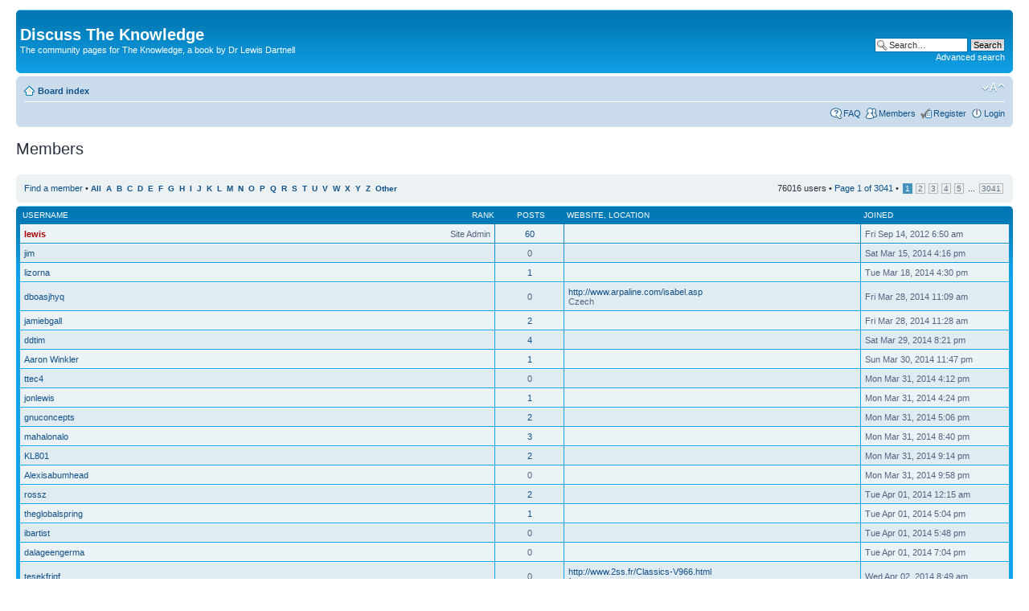

--- FILE ---
content_type: text/html; charset=UTF-8
request_url: http://discuss.the-knowledge.org/memberlist.php?sid=1fc72ebd5174c50d9238ee8a2c1eaae7
body_size: 5365
content:
<!DOCTYPE html PUBLIC "-//W3C//DTD XHTML 1.0 Strict//EN" "http://www.w3.org/TR/xhtml1/DTD/xhtml1-strict.dtd">
<html xmlns="http://www.w3.org/1999/xhtml" dir="ltr" lang="en-gb" xml:lang="en-gb">
<head>

<meta http-equiv="content-type" content="text/html; charset=UTF-8" />
<meta http-equiv="content-style-type" content="text/css" />
<meta http-equiv="content-language" content="en-gb" />
<meta http-equiv="imagetoolbar" content="no" />
<meta name="resource-type" content="document" />
<meta name="distribution" content="global" />
<meta name="keywords" content="" />
<meta name="description" content="" />

<title>Discuss The Knowledge &bull; Members</title>

<link rel="alternate" type="application/atom+xml" title="Feed - Discuss The Knowledge" href="http://discuss.the-knowledge.org/feed.php" /><link rel="alternate" type="application/atom+xml" title="Feed - New Topics" href="http://discuss.the-knowledge.org/feed.php?mode=topics" />

<!--
	phpBB style name: prosilver
	Based on style:   prosilver (this is the default phpBB3 style)
	Original author:  Tom Beddard ( http://www.subBlue.com/ )
	Modified by:
-->

<script type="text/javascript">
// <![CDATA[
	var jump_page = 'Enter the page number you wish to go to:';
	var on_page = '1';
	var per_page = '25';
	var base_url = './memberlist.php?sid=3f733f46808adacb8995a4668d5006ad';
	var style_cookie = 'phpBBstyle';
	var style_cookie_settings = '; path=/; domain=discuss.the-knowledge.org';
	var onload_functions = new Array();
	var onunload_functions = new Array();

	

	/**
	* Find a member
	*/
	function find_username(url)
	{
		popup(url, 760, 570, '_usersearch');
		return false;
	}

	/**
	* New function for handling multiple calls to window.onload and window.unload by pentapenguin
	*/
	window.onload = function()
	{
		for (var i = 0; i < onload_functions.length; i++)
		{
			eval(onload_functions[i]);
		}
	};

	window.onunload = function()
	{
		for (var i = 0; i < onunload_functions.length; i++)
		{
			eval(onunload_functions[i]);
		}
	};

// ]]>
</script>
<script type="text/javascript" src="./styles/prosilver/template/styleswitcher.js"></script>
<script type="text/javascript" src="./styles/prosilver/template/forum_fn.js"></script>

<link href="./styles/prosilver/theme/print.css" rel="stylesheet" type="text/css" media="print" title="printonly" />
<link href="./style.php?id=1&amp;lang=en&amp;sid=3f733f46808adacb8995a4668d5006ad" rel="stylesheet" type="text/css" media="screen, projection" />

<link href="./styles/prosilver/theme/normal.css" rel="stylesheet" type="text/css" title="A" />
<link href="./styles/prosilver/theme/medium.css" rel="alternate stylesheet" type="text/css" title="A+" />
<link href="./styles/prosilver/theme/large.css" rel="alternate stylesheet" type="text/css" title="A++" />



<script>
  (function(i,s,o,g,r,a,m){i['GoogleAnalyticsObject']=r;i[r]=i[r]||function(){
  (i[r].q=i[r].q||[]).push(arguments)},i[r].l=1*new Date();a=s.createElement(o),
  m=s.getElementsByTagName(o)[0];a.async=1;a.src=g;m.parentNode.insertBefore(a,m)
  })(window,document,'script','//www.google-analytics.com/analytics.js','ga');

  ga('create', 'UA-45193551-2', 'the-knowledge.org');
  ga('send', 'pageview');

</script>


</head>

<body id="phpbb" class="section-memberlist ltr">

<div id="wrap">
	<a id="top" name="top" accesskey="t"></a>
	<div id="page-header">
		<div class="headerbar">
			<div class="inner"><span class="corners-top"><span></span></span>

			<div id="site-description">
				<!--<a href="./index.php?sid=3f733f46808adacb8995a4668d5006ad" title="Board index" id="logo"><img src="./styles/prosilver/imageset/site_logo.gif" width="149" height="52" alt="" title="" /></a>-->
				<h1>Discuss The Knowledge</h1>
				<p>The community pages for The Knowledge, a book by Dr Lewis Dartnell</p>
				<p class="skiplink"><a href="#start_here">Skip to content</a></p>
			</div>

		
			<div id="search-box">
				<form action="./search.php?sid=3f733f46808adacb8995a4668d5006ad" method="get" id="search">
				<fieldset>
					<input name="keywords" id="keywords" type="text" maxlength="128" title="Search for keywords" class="inputbox search" value="Search…" onclick="if(this.value=='Search…')this.value='';" onblur="if(this.value=='')this.value='Search…';" />
					<input class="button2" value="Search" type="submit" /><br />
					<a href="./search.php?sid=3f733f46808adacb8995a4668d5006ad" title="View the advanced search options">Advanced search</a> <input type="hidden" name="sid" value="3f733f46808adacb8995a4668d5006ad" />

				</fieldset>
				</form>
			</div>
		

			<span class="corners-bottom"><span></span></span></div>
		</div>

		<div class="navbar">
			<div class="inner"><span class="corners-top"><span></span></span>

			<ul class="linklist navlinks">
				<li class="icon-home"><a href="./index.php?sid=3f733f46808adacb8995a4668d5006ad" accesskey="h">Board index</a> </li>

				<li class="rightside"><a href="#" onclick="fontsizeup(); return false;" onkeypress="return fontsizeup(event);" class="fontsize" title="Change font size">Change font size</a></li>

				
			</ul>

			

			<ul class="linklist rightside">
				<li class="icon-faq"><a href="./faq.php?sid=3f733f46808adacb8995a4668d5006ad" title="Frequently Asked Questions">FAQ</a></li>
				<li class="icon-members"><a href="./memberlist.php?sid=3f733f46808adacb8995a4668d5006ad" title="View complete list of members">Members</a></li><li class="icon-register"><a href="./ucp.php?mode=register&amp;sid=3f733f46808adacb8995a4668d5006ad">Register</a></li>
					<li class="icon-logout"><a href="./ucp.php?mode=login&amp;sid=3f733f46808adacb8995a4668d5006ad" title="Login" accesskey="x">Login</a></li>
				
			</ul>

			<span class="corners-bottom"><span></span></span></div>
		</div>

	</div>

	<a name="start_here"></a>
	<div id="page-body">
		
	<form method="post" action="./memberlist.php?sid=3f733f46808adacb8995a4668d5006ad">


		<h2 class="solo">Members</h2>

		<div class="panel">
			<div class="inner"><span class="corners-top"><span></span></span>

			<ul class="linklist">
				<li>

				<a href="./memberlist.php?mode=searchuser&amp;sid=3f733f46808adacb8995a4668d5006ad">Find a member</a> &bull; 
				<strong style="font-size: 0.95em;">
				
					<a href="./memberlist.php?first_char=&amp;sid=3f733f46808adacb8995a4668d5006ad#memberlist">All</a>&nbsp; 
				
					<a href="./memberlist.php?first_char=a&amp;sid=3f733f46808adacb8995a4668d5006ad#memberlist">A</a>&nbsp; 
				
					<a href="./memberlist.php?first_char=b&amp;sid=3f733f46808adacb8995a4668d5006ad#memberlist">B</a>&nbsp; 
				
					<a href="./memberlist.php?first_char=c&amp;sid=3f733f46808adacb8995a4668d5006ad#memberlist">C</a>&nbsp; 
				
					<a href="./memberlist.php?first_char=d&amp;sid=3f733f46808adacb8995a4668d5006ad#memberlist">D</a>&nbsp; 
				
					<a href="./memberlist.php?first_char=e&amp;sid=3f733f46808adacb8995a4668d5006ad#memberlist">E</a>&nbsp; 
				
					<a href="./memberlist.php?first_char=f&amp;sid=3f733f46808adacb8995a4668d5006ad#memberlist">F</a>&nbsp; 
				
					<a href="./memberlist.php?first_char=g&amp;sid=3f733f46808adacb8995a4668d5006ad#memberlist">G</a>&nbsp; 
				
					<a href="./memberlist.php?first_char=h&amp;sid=3f733f46808adacb8995a4668d5006ad#memberlist">H</a>&nbsp; 
				
					<a href="./memberlist.php?first_char=i&amp;sid=3f733f46808adacb8995a4668d5006ad#memberlist">I</a>&nbsp; 
				
					<a href="./memberlist.php?first_char=j&amp;sid=3f733f46808adacb8995a4668d5006ad#memberlist">J</a>&nbsp; 
				
					<a href="./memberlist.php?first_char=k&amp;sid=3f733f46808adacb8995a4668d5006ad#memberlist">K</a>&nbsp; 
				
					<a href="./memberlist.php?first_char=l&amp;sid=3f733f46808adacb8995a4668d5006ad#memberlist">L</a>&nbsp; 
				
					<a href="./memberlist.php?first_char=m&amp;sid=3f733f46808adacb8995a4668d5006ad#memberlist">M</a>&nbsp; 
				
					<a href="./memberlist.php?first_char=n&amp;sid=3f733f46808adacb8995a4668d5006ad#memberlist">N</a>&nbsp; 
				
					<a href="./memberlist.php?first_char=o&amp;sid=3f733f46808adacb8995a4668d5006ad#memberlist">O</a>&nbsp; 
				
					<a href="./memberlist.php?first_char=p&amp;sid=3f733f46808adacb8995a4668d5006ad#memberlist">P</a>&nbsp; 
				
					<a href="./memberlist.php?first_char=q&amp;sid=3f733f46808adacb8995a4668d5006ad#memberlist">Q</a>&nbsp; 
				
					<a href="./memberlist.php?first_char=r&amp;sid=3f733f46808adacb8995a4668d5006ad#memberlist">R</a>&nbsp; 
				
					<a href="./memberlist.php?first_char=s&amp;sid=3f733f46808adacb8995a4668d5006ad#memberlist">S</a>&nbsp; 
				
					<a href="./memberlist.php?first_char=t&amp;sid=3f733f46808adacb8995a4668d5006ad#memberlist">T</a>&nbsp; 
				
					<a href="./memberlist.php?first_char=u&amp;sid=3f733f46808adacb8995a4668d5006ad#memberlist">U</a>&nbsp; 
				
					<a href="./memberlist.php?first_char=v&amp;sid=3f733f46808adacb8995a4668d5006ad#memberlist">V</a>&nbsp; 
				
					<a href="./memberlist.php?first_char=w&amp;sid=3f733f46808adacb8995a4668d5006ad#memberlist">W</a>&nbsp; 
				
					<a href="./memberlist.php?first_char=x&amp;sid=3f733f46808adacb8995a4668d5006ad#memberlist">X</a>&nbsp; 
				
					<a href="./memberlist.php?first_char=y&amp;sid=3f733f46808adacb8995a4668d5006ad#memberlist">Y</a>&nbsp; 
				
					<a href="./memberlist.php?first_char=z&amp;sid=3f733f46808adacb8995a4668d5006ad#memberlist">Z</a>&nbsp; 
				
					<a href="./memberlist.php?first_char=other&amp;sid=3f733f46808adacb8995a4668d5006ad#memberlist">Other</a>&nbsp; 
				
				</strong>
				</li>
				<li class="rightside pagination">
					76016 users &bull; 
					<a href="#" onclick="jumpto(); return false;" title="Click to jump to page…">Page <strong>1</strong> of <strong>3041</strong></a> &bull; <span><strong>1</strong><span class="page-sep">, </span><a href="./memberlist.php?sid=3f733f46808adacb8995a4668d5006ad&amp;start=25">2</a><span class="page-sep">, </span><a href="./memberlist.php?sid=3f733f46808adacb8995a4668d5006ad&amp;start=50">3</a><span class="page-sep">, </span><a href="./memberlist.php?sid=3f733f46808adacb8995a4668d5006ad&amp;start=75">4</a><span class="page-sep">, </span><a href="./memberlist.php?sid=3f733f46808adacb8995a4668d5006ad&amp;start=100">5</a><span class="page-dots"> ... </span><a href="./memberlist.php?sid=3f733f46808adacb8995a4668d5006ad&amp;start=76000">3041</a></span>
				</li>
			</ul>

			<span class="corners-bottom"><span></span></span></div>
		</div>
	
	<div class="forumbg forumbg-table">
		<div class="inner"><span class="corners-top"><span></span></span>

		<table class="table1" cellspacing="1" id="memberlist">
		<thead>
		<tr>
			<th class="name"><span class="rank-img"><a href="./memberlist.php?mode=&amp;sid=3f733f46808adacb8995a4668d5006ad&amp;sk=m&amp;sd=a">Rank</a></span><a href="./memberlist.php?mode=&amp;sid=3f733f46808adacb8995a4668d5006ad&amp;sk=a&amp;sd=a">Username</a></th>
			<th class="posts"><a href="./memberlist.php?mode=&amp;sid=3f733f46808adacb8995a4668d5006ad&amp;sk=d&amp;sd=a#memberlist">Posts</a></th>
			<th class="info"><a href="./memberlist.php?mode=&amp;sid=3f733f46808adacb8995a4668d5006ad&amp;sk=f&amp;sd=a#memberlist">Website</a>, <a href="./memberlist.php?mode=&amp;sid=3f733f46808adacb8995a4668d5006ad&amp;sk=b&amp;sd=a">Location</a></th>
			<th class="joined"><a href="./memberlist.php?mode=&amp;sid=3f733f46808adacb8995a4668d5006ad&amp;sk=c&amp;sd=d#memberlist">Joined</a></th>
			
		</tr>
		</thead>
		<tbody>
	

	<tr class="bg1">
		<td><span class="rank-img">Site Admin</span><a href="./memberlist.php?mode=viewprofile&amp;u=2&amp;sid=3f733f46808adacb8995a4668d5006ad" style="color: #AA0000;" class="username-coloured">lewis</a></td>
		<td class="posts"><a href="./search.php?author_id=2&amp;sr=posts&amp;sid=3f733f46808adacb8995a4668d5006ad" title="Search user’s posts">60</a></td>
		<td class="info">&nbsp;</td>
		<td>Fri Sep 14, 2012 6:50 am</td>
		
	</tr>
		

	<tr class="bg2">
		<td><span class="rank-img"></span><a href="./memberlist.php?mode=viewprofile&amp;u=48&amp;sid=3f733f46808adacb8995a4668d5006ad">jim</a></td>
		<td class="posts">0</td>
		<td class="info">&nbsp;</td>
		<td>Sat Mar 15, 2014 4:16 pm</td>
		
	</tr>
		

	<tr class="bg1">
		<td><span class="rank-img"></span><a href="./memberlist.php?mode=viewprofile&amp;u=49&amp;sid=3f733f46808adacb8995a4668d5006ad">lizorna</a></td>
		<td class="posts"><a href="./search.php?author_id=49&amp;sr=posts&amp;sid=3f733f46808adacb8995a4668d5006ad" title="Search user’s posts">1</a></td>
		<td class="info">&nbsp;</td>
		<td>Tue Mar 18, 2014 4:30 pm</td>
		
	</tr>
		

	<tr class="bg2">
		<td><span class="rank-img"></span><a href="./memberlist.php?mode=viewprofile&amp;u=50&amp;sid=3f733f46808adacb8995a4668d5006ad">dboasjhyq</a></td>
		<td class="posts">0</td>
		<td class="info"><div><a href="http://www.arpaline.com/isabel.asp" title="Visit website: http://www.arpaline.com/isabel.asp">http://www.arpaline.com/isabel.asp</a></div><div>Czech</div></td>
		<td>Fri Mar 28, 2014 11:09 am</td>
		
	</tr>
		

	<tr class="bg1">
		<td><span class="rank-img"></span><a href="./memberlist.php?mode=viewprofile&amp;u=51&amp;sid=3f733f46808adacb8995a4668d5006ad">jamiebgall</a></td>
		<td class="posts"><a href="./search.php?author_id=51&amp;sr=posts&amp;sid=3f733f46808adacb8995a4668d5006ad" title="Search user’s posts">2</a></td>
		<td class="info">&nbsp;</td>
		<td>Fri Mar 28, 2014 11:28 am</td>
		
	</tr>
		

	<tr class="bg2">
		<td><span class="rank-img"></span><a href="./memberlist.php?mode=viewprofile&amp;u=52&amp;sid=3f733f46808adacb8995a4668d5006ad">ddtim</a></td>
		<td class="posts"><a href="./search.php?author_id=52&amp;sr=posts&amp;sid=3f733f46808adacb8995a4668d5006ad" title="Search user’s posts">4</a></td>
		<td class="info">&nbsp;</td>
		<td>Sat Mar 29, 2014 8:21 pm</td>
		
	</tr>
		

	<tr class="bg1">
		<td><span class="rank-img"></span><a href="./memberlist.php?mode=viewprofile&amp;u=53&amp;sid=3f733f46808adacb8995a4668d5006ad">Aaron Winkler</a></td>
		<td class="posts"><a href="./search.php?author_id=53&amp;sr=posts&amp;sid=3f733f46808adacb8995a4668d5006ad" title="Search user’s posts">1</a></td>
		<td class="info">&nbsp;</td>
		<td>Sun Mar 30, 2014 11:47 pm</td>
		
	</tr>
		

	<tr class="bg2">
		<td><span class="rank-img"></span><a href="./memberlist.php?mode=viewprofile&amp;u=54&amp;sid=3f733f46808adacb8995a4668d5006ad">ttec4</a></td>
		<td class="posts">0</td>
		<td class="info">&nbsp;</td>
		<td>Mon Mar 31, 2014 4:12 pm</td>
		
	</tr>
		

	<tr class="bg1">
		<td><span class="rank-img"></span><a href="./memberlist.php?mode=viewprofile&amp;u=55&amp;sid=3f733f46808adacb8995a4668d5006ad">jonlewis</a></td>
		<td class="posts"><a href="./search.php?author_id=55&amp;sr=posts&amp;sid=3f733f46808adacb8995a4668d5006ad" title="Search user’s posts">1</a></td>
		<td class="info">&nbsp;</td>
		<td>Mon Mar 31, 2014 4:24 pm</td>
		
	</tr>
		

	<tr class="bg2">
		<td><span class="rank-img"></span><a href="./memberlist.php?mode=viewprofile&amp;u=56&amp;sid=3f733f46808adacb8995a4668d5006ad">gnuconcepts</a></td>
		<td class="posts"><a href="./search.php?author_id=56&amp;sr=posts&amp;sid=3f733f46808adacb8995a4668d5006ad" title="Search user’s posts">2</a></td>
		<td class="info">&nbsp;</td>
		<td>Mon Mar 31, 2014 5:06 pm</td>
		
	</tr>
		

	<tr class="bg1">
		<td><span class="rank-img"></span><a href="./memberlist.php?mode=viewprofile&amp;u=57&amp;sid=3f733f46808adacb8995a4668d5006ad">mahalonalo</a></td>
		<td class="posts"><a href="./search.php?author_id=57&amp;sr=posts&amp;sid=3f733f46808adacb8995a4668d5006ad" title="Search user’s posts">3</a></td>
		<td class="info">&nbsp;</td>
		<td>Mon Mar 31, 2014 8:40 pm</td>
		
	</tr>
		

	<tr class="bg2">
		<td><span class="rank-img"></span><a href="./memberlist.php?mode=viewprofile&amp;u=58&amp;sid=3f733f46808adacb8995a4668d5006ad">KL801</a></td>
		<td class="posts"><a href="./search.php?author_id=58&amp;sr=posts&amp;sid=3f733f46808adacb8995a4668d5006ad" title="Search user’s posts">2</a></td>
		<td class="info">&nbsp;</td>
		<td>Mon Mar 31, 2014 9:14 pm</td>
		
	</tr>
		

	<tr class="bg1">
		<td><span class="rank-img"></span><a href="./memberlist.php?mode=viewprofile&amp;u=59&amp;sid=3f733f46808adacb8995a4668d5006ad">Alexisabumhead</a></td>
		<td class="posts">0</td>
		<td class="info">&nbsp;</td>
		<td>Mon Mar 31, 2014 9:58 pm</td>
		
	</tr>
		

	<tr class="bg2">
		<td><span class="rank-img"></span><a href="./memberlist.php?mode=viewprofile&amp;u=60&amp;sid=3f733f46808adacb8995a4668d5006ad">rossz</a></td>
		<td class="posts"><a href="./search.php?author_id=60&amp;sr=posts&amp;sid=3f733f46808adacb8995a4668d5006ad" title="Search user’s posts">2</a></td>
		<td class="info">&nbsp;</td>
		<td>Tue Apr 01, 2014 12:15 am</td>
		
	</tr>
		

	<tr class="bg1">
		<td><span class="rank-img"></span><a href="./memberlist.php?mode=viewprofile&amp;u=61&amp;sid=3f733f46808adacb8995a4668d5006ad">theglobalspring</a></td>
		<td class="posts"><a href="./search.php?author_id=61&amp;sr=posts&amp;sid=3f733f46808adacb8995a4668d5006ad" title="Search user’s posts">1</a></td>
		<td class="info">&nbsp;</td>
		<td>Tue Apr 01, 2014 5:04 pm</td>
		
	</tr>
		

	<tr class="bg2">
		<td><span class="rank-img"></span><a href="./memberlist.php?mode=viewprofile&amp;u=62&amp;sid=3f733f46808adacb8995a4668d5006ad">ibartist</a></td>
		<td class="posts">0</td>
		<td class="info">&nbsp;</td>
		<td>Tue Apr 01, 2014 5:48 pm</td>
		
	</tr>
		

	<tr class="bg1">
		<td><span class="rank-img"></span><a href="./memberlist.php?mode=viewprofile&amp;u=63&amp;sid=3f733f46808adacb8995a4668d5006ad">dalageengerma</a></td>
		<td class="posts">0</td>
		<td class="info">&nbsp;</td>
		<td>Tue Apr 01, 2014 7:04 pm</td>
		
	</tr>
		

	<tr class="bg2">
		<td><span class="rank-img"></span><a href="./memberlist.php?mode=viewprofile&amp;u=65&amp;sid=3f733f46808adacb8995a4668d5006ad">tesekfriqf</a></td>
		<td class="posts">0</td>
		<td class="info"><div><a href="http://www.2ss.fr/Classics-V966.html" title="Visit website: http://www.2ss.fr/Classics-V966.html">http://www.2ss.fr/Classics-V966.html</a></div><div>france</div></td>
		<td>Wed Apr 02, 2014 8:49 am</td>
		
	</tr>
		

	<tr class="bg1">
		<td><span class="rank-img"></span><a href="./memberlist.php?mode=viewprofile&amp;u=66&amp;sid=3f733f46808adacb8995a4668d5006ad">WallaceMor</a></td>
		<td class="posts">0</td>
		<td class="info">&nbsp;</td>
		<td>Wed Apr 02, 2014 7:14 pm</td>
		
	</tr>
		

	<tr class="bg2">
		<td><span class="rank-img"></span><a href="./memberlist.php?mode=viewprofile&amp;u=67&amp;sid=3f733f46808adacb8995a4668d5006ad">gxtc7</a></td>
		<td class="posts">0</td>
		<td class="info">&nbsp;</td>
		<td>Wed Apr 02, 2014 10:01 pm</td>
		
	</tr>
		

	<tr class="bg1">
		<td><span class="rank-img"></span><a href="./memberlist.php?mode=viewprofile&amp;u=68&amp;sid=3f733f46808adacb8995a4668d5006ad">Flashdogfull</a></td>
		<td class="posts">0</td>
		<td class="info">&nbsp;</td>
		<td>Thu Apr 03, 2014 7:06 am</td>
		
	</tr>
		

	<tr class="bg2">
		<td><span class="rank-img"></span><a href="./memberlist.php?mode=viewprofile&amp;u=69&amp;sid=3f733f46808adacb8995a4668d5006ad">Elizabeth J</a></td>
		<td class="posts"><a href="./search.php?author_id=69&amp;sr=posts&amp;sid=3f733f46808adacb8995a4668d5006ad" title="Search user’s posts">2</a></td>
		<td class="info">&nbsp;</td>
		<td>Thu Apr 03, 2014 7:59 am</td>
		
	</tr>
		

	<tr class="bg1">
		<td><span class="rank-img"></span><a href="./memberlist.php?mode=viewprofile&amp;u=70&amp;sid=3f733f46808adacb8995a4668d5006ad">john</a></td>
		<td class="posts">0</td>
		<td class="info">&nbsp;</td>
		<td>Thu Apr 03, 2014 9:18 am</td>
		
	</tr>
		

	<tr class="bg2">
		<td><span class="rank-img"></span><a href="./memberlist.php?mode=viewprofile&amp;u=71&amp;sid=3f733f46808adacb8995a4668d5006ad">philslade</a></td>
		<td class="posts"><a href="./search.php?author_id=71&amp;sr=posts&amp;sid=3f733f46808adacb8995a4668d5006ad" title="Search user’s posts">1</a></td>
		<td class="info">&nbsp;</td>
		<td>Thu Apr 03, 2014 4:07 pm</td>
		
	</tr>
		

	<tr class="bg1">
		<td><span class="rank-img"></span><a href="./memberlist.php?mode=viewprofile&amp;u=73&amp;sid=3f733f46808adacb8995a4668d5006ad">Matt</a></td>
		<td class="posts">0</td>
		<td class="info">&nbsp;</td>
		<td>Fri Apr 04, 2014 10:03 pm</td>
		
	</tr>
		
	</tbody>
	</table>

	<span class="corners-bottom"><span></span></span></div>
</div>



</form>

<hr />

<ul class="linklist">
	<li class="rightside pagination">76016 users &bull; <a href="#" onclick="jumpto(); return false;" title="Click to jump to page…">Page <strong>1</strong> of <strong>3041</strong></a> &bull; <span><strong>1</strong><span class="page-sep">, </span><a href="./memberlist.php?sid=3f733f46808adacb8995a4668d5006ad&amp;start=25">2</a><span class="page-sep">, </span><a href="./memberlist.php?sid=3f733f46808adacb8995a4668d5006ad&amp;start=50">3</a><span class="page-sep">, </span><a href="./memberlist.php?sid=3f733f46808adacb8995a4668d5006ad&amp;start=75">4</a><span class="page-sep">, </span><a href="./memberlist.php?sid=3f733f46808adacb8995a4668d5006ad&amp;start=100">5</a><span class="page-dots"> ... </span><a href="./memberlist.php?sid=3f733f46808adacb8995a4668d5006ad&amp;start=76000">3041</a></span></li>
</ul>


	<form method="post" id="jumpbox" action="./viewforum.php?sid=3f733f46808adacb8995a4668d5006ad" onsubmit="if(this.f.value == -1){return false;}">

	
		<fieldset class="jumpbox">
	
			<label for="f" accesskey="j">Jump to:</label>
			<select name="f" id="f" onchange="if(this.options[this.selectedIndex].value != -1){ document.forms['jumpbox'].submit() }">
			
				<option value="-1">Select a forum</option>
			<option value="-1">------------------</option>
				<option value="17">Welcome</option>
			
				<option value="18">&nbsp; &nbsp;Read me first</option>
			
				<option value="19">&nbsp; &nbsp;New members</option>
			
				<option value="16">General</option>
			
				<option value="20">&nbsp; &nbsp;What might collapse civilisation?</option>
			
				<option value="21">&nbsp; &nbsp;Can you prepare for the apocalypse?</option>
			
				<option value="22">&nbsp; &nbsp;How best to preserve vital knowledge?</option>
			
				<option value="28">&nbsp; &nbsp;What single sentence do you think encapsulates most information?</option>
			
				<option value="29">&nbsp; &nbsp;How quickly could you accelerate a reboot of civilisation?</option>
			
				<option value="30">&nbsp; &nbsp;How to build a civilization from scratch on another world?</option>
			
				<option value="23">Get involved!</option>
			
				<option value="24">&nbsp; &nbsp;Book clubs</option>
			
				<option value="25">&nbsp; &nbsp;Best post-apoc novels?</option>
			
				<option value="26">&nbsp; &nbsp;Best post-apoc films?</option>
			
				<option value="27">&nbsp; &nbsp;Best post-apoc music?</option>
			
				<option value="1">Book chapters</option>
			
				<option value="3">&nbsp; &nbsp;1. The End of the World as we Know it</option>
			
				<option value="4">&nbsp; &nbsp;2. The Grace Period</option>
			
				<option value="5">&nbsp; &nbsp;3. Agriculture</option>
			
				<option value="6">&nbsp; &nbsp;4. Food and Clothing</option>
			
				<option value="7">&nbsp; &nbsp;5. Substances</option>
			
				<option value="8">&nbsp; &nbsp;6. Materials</option>
			
				<option value="9">&nbsp; &nbsp;7. Medicine</option>
			
				<option value="10">&nbsp; &nbsp;8. Power to the People</option>
			
				<option value="11">&nbsp; &nbsp;9. Transport</option>
			
				<option value="12">&nbsp; &nbsp;10. Communication</option>
			
				<option value="13">&nbsp; &nbsp;11. Advanced Chemistry</option>
			
				<option value="14">&nbsp; &nbsp;12. Time and Place</option>
			
				<option value="15">&nbsp; &nbsp;13. The Greatest Invention</option>
			
			</select>
			<input type="submit" value="Go" class="button2" />
		</fieldset>
	</form>

</div>

<div id="page-footer">

	<div class="navbar">
		<div class="inner"><span class="corners-top"><span></span></span>

		<ul class="linklist">
			<li class="icon-home"><a href="./index.php?sid=3f733f46808adacb8995a4668d5006ad" accesskey="h">Board index</a></li>
				
			<li class="rightside"><a href="./memberlist.php?mode=leaders&amp;sid=3f733f46808adacb8995a4668d5006ad">The team</a> &bull; <a href="./ucp.php?mode=delete_cookies&amp;sid=3f733f46808adacb8995a4668d5006ad">Delete all board cookies</a> &bull; All times are UTC </li>
		</ul>

		<span class="corners-bottom"><span></span></span></div>
	</div>

	<div class="copyright">Powered by <a href="https://www.phpbb.com/">phpBB</a>&reg; Forum Software &copy; phpBB Group
		
	</div>
</div>

</div>

<div>
	<a id="bottom" name="bottom" accesskey="z"></a>
	<img src="./cron.php?cron_type=tidy_sessions&amp;sid=3f733f46808adacb8995a4668d5006ad" width="1" height="1" alt="cron" />
</div>

</body>
</html>